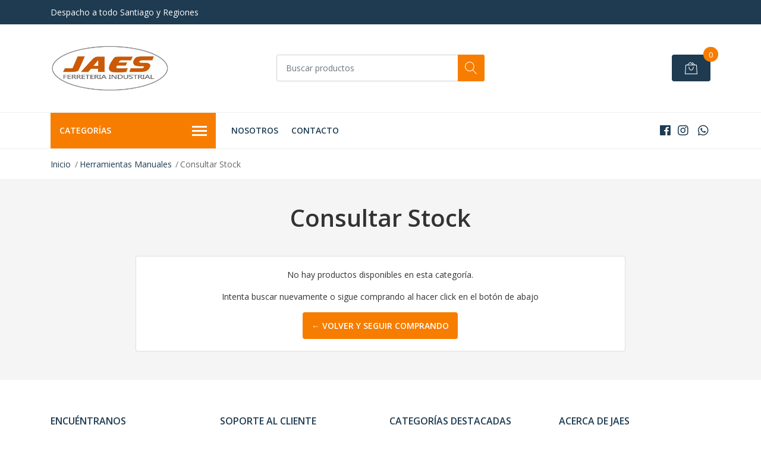

--- FILE ---
content_type: text/html; charset=utf-8
request_url: https://tienda.jaes.cl/herramientas-manuales/consultar-stock
body_size: 6313
content:
<!DOCTYPE html>
<!--[if IE 9]><html class="lt-ie10" lang="en" > <![endif]-->
<html class="no-js" lang="es-CL" xmlns="http://www.w3.org/1999/xhtml"> <!--<![endif]-->

  <head>
    <title>Consultar Stock</title>
    <meta name="description" content="" />

    <meta http-equiv="Content-Type" content="text/html; charset=utf-8" />

    <meta name="robots" content="follow, all" />

    <!-- Set the viewport width to device width for mobile -->
    <meta name="viewport" content="width=device-width, initial-scale=1, shrink-to-fit=no">

    <!-- Facebook Meta tags for Product -->
<meta property="fb:app_id" content="283643215104248" />

  <meta property="og:title" content="Consultar Stock" />
  <meta property="og:type" content="website" />
  
    
    
  



<meta property="og:description" content="" />
<meta property="og:url" content="https://tienda.jaes.cl/herramientas-manuales/consultar-stock" />
<meta property="og:site_name" content="Jaes Ferretería Industrial" />
<meta name="twitter:card" content="summary" />


<meta property="og:locale" content="es_CL" />



    

    <script src="https://cdnjs.cloudflare.com/ajax/libs/jquery/3.3.1/jquery.min.js" integrity="sha384-tsQFqpEReu7ZLhBV2VZlAu7zcOV+rXbYlF2cqB8txI/8aZajjp4Bqd+V6D5IgvKT" crossorigin="anonymous" ></script>

    
    <link rel="canonical" href="/herramientas-manuales/consultar-stock">
    

    <link rel="icon" href="https://cdnx.jumpseller.com/jaes-ferreteria-industrial/image/48093495/resize/32/32?1714486180">

    <link rel="stylesheet" href="//stackpath.bootstrapcdn.com/bootstrap/4.2.1/css/bootstrap.min.css">
    <link rel="stylesheet" href="//use.fontawesome.com/releases/v5.7.1/css/all.css">
    <link rel="stylesheet" href="https://assets.jumpseller.com/store/jaes-ferreteria-industrial/themes/407707/styles.css?1769114195"/>
    <link rel="stylesheet" href="https://assets.jumpseller.com/store/jaes-ferreteria-industrial/themes/407707/color_pickers.min.css?1769114195"/>
    <link rel="stylesheet" href="https://assets.jumpseller.com/store/jaes-ferreteria-industrial/themes/407707/linear-icon.css?1769114195"/>
    
    <script src="//ajax.googleapis.com/ajax/libs/webfont/1.6.26/webfont.js"></script>
<script type="text/javascript">
  WebFont.load({
    google: {
      families: ["Open Sans:300,400,500,600,700,800", "Libre Baskerville:300,400,500,600,700,800", "Yatra One:300,400,500,600,700,800"]
    }
  });
</script>

<style type="text/css">
  body {
  font-family: 'Open Sans' !important;
  }

  .page-header, h2 {
    font-family: 'Libre Baskerville' !important;
  }

  .navbar-brand, .text-logo {
   font-family: 'Yatra One' !important;
  }

   p, .caption h4, label, table, .panel  {
    font-size: 14px !important;
  }
  h1.block-header,
  h2.block-header,
  h2.summary-title {
    font-size: 18px !important;
  }
  .navbar-brand, .text-logo {
    font-size: 18px !important;
  }
  header #main-menu .navbar-nav a.nav-link {
    font-size: 14px !important;
  }

</style>

    <script type="application/ld+json">
  {
    "@context": "http://schema.org/"
    
  }
  </script>


    
    <!-- Custom head code -->
    <script id="mcjs">!function(c,h,i,m,p){m=c.createElement(h),p=c.getElementsByTagName(h)[0],m.async=1,m.src=i,p.parentNode.insertBefore(m,p)}(document,"script","https://chimpstatic.com/mcjs-connected/js/users/66aae39f9b237e1f13d2c9e69/1805294fb776e63c89cd6039c.js");</script>
    
    <!-- Global site tag (gtag.js) - Google Ads: 10782704935 -->
<script async src="https://www.googletagmanager.com/gtag/js?id=AW-10782704935"></script>
<script>
  window.dataLayer = window.dataLayer || [];
  function gtag(){dataLayer.push(arguments);}
  gtag('js', new Date());

  gtag('config', 'AW-10782704935');
</script>

  	 <meta name='google-site-verification' content='TxfPlhUJJUKsqjkAiBDCwn3t-dFncSXv2hYFDA1JPFE'/> 
 <meta name="csrf-param" content="authenticity_token" />
<meta name="csrf-token" content="22duZfrkdt4xMKzb7Jwtj2oPzaHo-lUUHEyvKlVta5HYBJDg1BAKcOxdz385YvgJrlVkDwdPqOF5g8vHvQQSew" />






<script>
  // Pixel code

  // dont send fb events if page is rendered inside an iframe (like admin theme preview)
  if(window.self === window.top) {
    !function(f,b,e,v,n,t,s){if(f.fbq)return;n=f.fbq=function(){n.callMethod?
    n.callMethod.apply(n,arguments):n.queue.push(arguments)};if(!f._fbq)f._fbq=n;
    n.push=n;n.loaded=!0;n.version='2.0';n.agent='pljumpseller';n.queue=[];t=b.createElement(e);t.async=!0;
    t.src=v;s=b.getElementsByTagName(e)[0];s.parentNode.insertBefore(t,s)}(window,
    document,'script','https://connect.facebook.net/' + getNavigatorLocale() + '/fbevents.js');

    var data = {};

    data.currency = 'CLP';
    data.total = '0.0';
    data.products_count = '0';

    

    data.content_ids = [];
    data.contents = [];
    data.single_value = 0.0;

    // Line to enable Manual Only mode.
    fbq('set', 'autoConfig', false, '896812797957688');

    // FB Pixel Advanced Matching
    
    
    var advancedCustomerData = {
      'em' : '',
      'fn' : '',
      'ln' : '',
      'ph' : '',
      'ct' : '',
      'zp' : '',
      'country' : ''
    };

    var missingCustomerData = Object.values(advancedCustomerData).some(function(value) { return value.length == 0 });

    if(missingCustomerData) {
      fbq('init', '896812797957688');
    } else {
      fbq('init', '896812797957688', advancedCustomerData);
    }

    // PageView - build audience views (default FB Pixel behaviour)
    fbq('track', 'PageView');

    // AddToCart - released on page load after a product was added to cart
    

    // track conversion events, ordered by importance (not in this doc)
    // https://developers.facebook.com/docs/facebook-pixel/api-reference%23events

    
      // ViewContent - When a key page is viewed such as a category page
      
        fbq('track', 'ViewContent', {
          source: 'Jumpseller',
          value: 0,
          currency: data.currency,
          content_name: document.title,
          referrer: document.referrer,
          userAgent: navigator.userAgent,
          language: navigator.language
        });
      

    

    function getNavigatorLocale(){
      return navigator.language.replace(/-/g,'_')
    }
  }
</script>





<script src="https://files.jumpseller.com/javascripts/dist/jumpseller-2.0.0.js" defer="defer"></script></head>
  <body class="">

    <!--[if lt IE 8]>
<p class="browsehappy">You are using an <strong>outdated</strong> browser. Please <a href="http://browsehappy.com/">upgrade your browser</a> to improve your experience.</p>
<![endif]-->
    
    <header class="header">
  <div class="preheader">
    <div class="container">
      <div class="row align-items-center">
        
        <div class="col-md-6">
          <div class="preheader-message">
            Despacho a todo Santiago y Regiones
          </div>
        </div>
        
        <div class="col-md-6">
          <div class="preheader-menu">
            <!-- Customers links -->
            

            

            

            

          </div>
        </div>
      </div>
    </div>
  </div>
  <div class="logo-area">
    <div class="container">
      <div class="row align-items-center">
        <div class="col-12 d-lg-none text-center mb-3">
          <a href="https://tienda.jaes.cl" title="Jaes Ferretería Industrial" class="navbar-brand">
            
            <img src="https://images.jumpseller.com/store/jaes-ferreteria-industrial/store/logo/cropped-logo-jaes-jpg-copia.jpeg?1629759762" class="store-image" alt="Jaes Ferretería Industrial" />
            
          </a>
        </div>
        <div class="col-2 d-lg-none">
          <button class="btn primary mobile-menu-trigger">
            <div class="nav-icon">
              <span></span>
              <span></span>
              <span></span>
              <span></span>
            </div>
          </button>
        </div>
        <div class="col-lg-4 col-md-4 d-none d-lg-block">
          <a href="https://tienda.jaes.cl" title="Jaes Ferretería Industrial" class="navbar-brand">
            
            <img src="https://images.jumpseller.com/store/jaes-ferreteria-industrial/store/logo/cropped-logo-jaes-jpg-copia.jpeg?1629759762" class="store-image" alt="Jaes Ferretería Industrial" />
            
          </a>
        </div>
        <div class="col-lg-4 col-8">
          <form id="search_mini_form" class="form-group" method="get" action="/search">
            <input type="text" value="" name="q" class="form-control form-control-sm" onFocus="javascript:this.value=''" placeholder="Buscar productos" />
            <button type="submit" class="btn primary"><i class="linear-icon icon-0803-magnifier"></i></button>
          </form>
        </div>
        <div class="col-lg-4 col-2 text-right">
          
          
          <div class="header-cart">
            <span class="cart-size">0</span>
            <a id="cart-link" href="/cart" class="btn secondary">
              <i class="linear-icon icon-0333-bag2"></i>
            </a>
          </div>
          
          
        </div>
      </div>
    </div>
  </div>
  <!-- Navigation -->
  <div class="menu-area">
    <nav id="mobile-menu" aria-labelledby="menu-trigger" class="trsn d-lg-none">
      <ul>
        
        <li class=" mobile">
  
  <a href="/nosotros" title="Nosotros" >Nosotros</a>
  

  
</li>

        
        <li class=" mobile">
  
  <a href="/contact" title="Contacto" >Contacto</a>
  

  
</li>

        
      </ul>
    </nav>
    <div class="container">
      <div class="row no-gutters">
        
        <div class="category-menu-wrapper col-lg-3">
          <span class="category-menu-trigger" href="#" role="button">
            Categorías
            <div class="nav-icon">
              <span></span>
              <span></span>
              <span></span>
              <span></span>
            </div>
          </span>
          <div class="container-mobile">
            <nav id="category-menu" aria-labelledby="menu-trigger" class="trsn">
              <ul>
              
              <li class="nav-item  d-none d-lg-block">
  <a href="/herramientas-manuales"  title="Herramientas Manuales" class="level-1 trsn nav-link">Herramientas Manuales</a>
  
</li>

<li class=" mobile d-lg-none">
  
  <a href="/herramientas-manuales" title="Herramientas Manuales">Herramientas Manuales</a>
  

  
</li>

              
              <li class="nav-item  d-none d-lg-block">
  <a href="/herramientas-electricas"  title="Herramientas Eléctricas e Inalámbricas" class="level-1 trsn nav-link">Herramientas Eléctricas e Inalámbricas</a>
  
</li>

<li class=" mobile d-lg-none">
  
  <a href="/herramientas-electricas" title="Herramientas Eléctricas e Inalámbricas">Herramientas Eléctricas e Inalámbricas</a>
  

  
</li>

              
              <li class="nav-item  d-none d-lg-block">
  <a href="/herramientas-de-corte"  title="Herramientas de corte" class="level-1 trsn nav-link">Herramientas de corte</a>
  
</li>

<li class=" mobile d-lg-none">
  
  <a href="/herramientas-de-corte" title="Herramientas de corte">Herramientas de corte</a>
  

  
</li>

              
              <li class="nav-item  d-none d-lg-block">
  <a href="/instrumentos-de-medicion"  title="Instrumentos de medición" class="level-1 trsn nav-link">Instrumentos de medición</a>
  
</li>

<li class=" mobile d-lg-none">
  
  <a href="/instrumentos-de-medicion" title="Instrumentos de medición">Instrumentos de medición</a>
  

  
</li>

              
              <li class="nav-item  d-none d-lg-block">
  <a href="/insumos-industriales"  title="Insumos Industriales" class="level-1 trsn nav-link">Insumos Industriales</a>
  
</li>

<li class=" mobile d-lg-none">
  
  <a href="/insumos-industriales" title="Insumos Industriales">Insumos Industriales</a>
  

  
</li>

              
              <li class="nav-item  d-none d-lg-block">
  <a href="/consultar-stock"  title="Consultar Stock" class="level-1 trsn nav-link">Consultar Stock</a>
  
</li>

<li class=" mobile d-lg-none">
  
  <a href="/consultar-stock" title="Consultar Stock">Consultar Stock</a>
  

  
</li>

              
              </ul>
            </nav>
          </div>
        </div>
        
        <div class="col-md-9">
          <div class="navbar navbar-expand-lg">
            <div id="main-menu" class="collapse navbar-collapse">
              <ul class="navbar-nav mr-auto list-group-horizontal d-table">
                
                <li class="nav-item d-table-cell">
  <a href="/nosotros"  title="Nosotros" class=" trsn nav-link d-table-cell align-middle">Nosotros</a>
  
</li>

                
                <li class="nav-item d-table-cell">
  <a href="/contact"  title="Contacto" class=" trsn nav-link d-table-cell align-middle">Contacto</a>
  
</li>

                
              </ul>

              <ul class="social navbar-toggler-right list-inline d-none d-xl-block">
                
                <li class="list-inline-item">
                  <a href="https://www.facebook.com/profile.php?id=100075470465327" class="trsn" title="Ir a Facebook" target="_blank">
                    <i class="fab fa-facebook"></i>
                  </a>
                </li>
                

                

                
                
                <li class="list-inline-item">
                  <a href="https://www.instagram.com/jaes.industrial" class="trsn" title="Ir a Instagram" target="_blank">
                    <i class="fab fa-instagram"></i>
                  </a>
                </li>
                
                
                <li class="list-inline-item">
                  <a href="https://api.whatsapp.com/send?phone=56232966131?text=Hola%20necesito%20informacion&text=Hola%20Jaes Ferretería Industrial" class="trsn" title="WhatsApp" target="_blank">
                    <i class="fab fa-whatsapp fa-fw"></i>
                  </a>
                </li>
                
                
              </ul>
            </div>
          </div>
        </div>
      </div>
    </div>
  </div>
</header>

    
    <section class="breadcrumb d-none d-md-block">
      <div class="container">
        <ul>
          
          
          <li class="breadcrumb-item"><a href="/" class="trsn" title="Volver a Inicio">Inicio</a></li>
          
          
          
          <li class="breadcrumb-item"><a href="/herramientas-manuales" class="trsn" title="Volver a Herramientas Manuales">Herramientas Manuales</a></li>
          
          
          
          <li class="breadcrumb-item"><span>Consultar Stock</span></li>
          
          
        </ul>
      </div>
    </section>
    
    
    <!-- Page Content -->
    <script>
  $('.dropdown-filter').click(function(){
    $(this).toggleClass('show');
  });
</script>

<div class="container-fluid registration category-page">
  <div class="row text-center">
    <div class="col-12 ">
      <h1 class="page-title">Consultar Stock</h1>
    </div>
    <section class="col-md-8 offset-sm-2 col-sm-8 col-sm-offset-2 mb-5">
      <div class="card">
        <div class="card-body">
          <p>No hay productos disponibles en esta categoría.</p>
          <p>Intenta buscar nuevamente o sigue comprando al hacer click en el botón de abajo</p>
          <div class="text-center page-actions">
            <a href="https://tienda.jaes.cl" class="btn primary" title="&larr; Volver y Seguir Comprando">&larr; Volver y Seguir Comprando</a>
          </div>
        </div>
      </div>

    </section>
  </div>
</div>



    
    

    <!-- Footer -->
<footer>
  <div class="container">
    <div class="row">
      <div class="col-lg-3 col-sm-6 find-us">
        <h5>Encuéntranos</h5>
        <ul class="icon-list">
          <li><i class="linear-icon icon-0379-map-marker"></i> CASMA 525, CASA, Santiago, Región Metropolitana, Chile</li>
          <li><i class="linear-icon icon-0745-clock3"></i> Horas de trabajo: <br>Lunes a Viernes de 09:00 a 16:30 horas</li>
          <li><i class="linear-icon icon-0241-headset"></i> <a href="tel:232966131">232966131</a></li>
          <li><i class="linear-icon icon-0151-envelope"></i> <a href="mailto:ventas@jaes.cl" target="_blank">ventas@jaes.cl</a></li>
          
        </ul>
      </div>
      <div class="col-lg-3 col-sm-6">
        <h5>Soporte al Cliente</h5>
        <ul class="footer_menu">
          
          <li>
            <a href="/envios"  title="Envios">Envios</a>
          </li>
          
          <li>
            <a href="/como-entregamos-tu-producto"  title="¿Cómo entregamos tu producto?">¿Cómo entregamos tu producto?</a>
          </li>
          
          <li>
            <a href="/condiciones-de-la-entrega"  title="Condiciones de la entrega">Condiciones de la entrega</a>
          </li>
          
        </ul>
      </div>
      <div class="col-lg-3 col-sm-6">
        <h5>Categorías Destacadas</h5>
        <ul class="footer_menu">
          
          <li>
            <a href="/herramientas-manuales"  title="Herramientas Manuales">Herramientas Manuales</a>
          </li>
          
          <li>
            <a href="/herramientas-electricas"  title="Herramientas Eléctricas e Inalámbricas">Herramientas Eléctricas e Inalámbricas</a>
          </li>
          
          <li>
            <a href="/herramientas-de-corte"  title="Herramientas de corte">Herramientas de corte</a>
          </li>
          
          <li>
            <a href="/instrumentos-de-medicion"  title="Instrumentos de medición">Instrumentos de medición</a>
          </li>
          
          <li>
            <a href="/insumos-industriales"  title="Insumos Industriales">Insumos Industriales</a>
          </li>
          
        </ul>
      </div>
      <div class="col-lg-3 col-sm-6">
        <h5>Acerca de Jaes</h5>
        <ul class="footer_menu">
          
          <li>
            <a href="/contact"  title="Contacto">Contacto</a>
          </li>
          
          <li>
            <a href="/nuestras-sucursales"  title="Nuestras Sucursales">Nuestras Sucursales</a>
          </li>
          
        </ul>
      </div>
    </div>
  </div>
  <hr>
  <div class="container-fluid">
    <div class="row align-items-center">
      <div class="col-md-4 col-12">
        <ul class="social list-inline">
          
          <li class="list-inline-item">
            <a href="https://www.facebook.com/profile.php?id=100075470465327" class="trsn" title="Ir a Facebook" target="_blank">
              <i class="fab fa-facebook"></i>
            </a>
          </li>
          

          

          
          
          <li class="list-inline-item">
            <a href="https://www.instagram.com/jaes.industrial" class="trsn" title="Ir a Instagram" target="_blank">
              <i class="fab fa-instagram"></i>
            </a>
          </li>
          
          
          <li class="list-inline-item">
            <a href="https://api.whatsapp.com/send?phone=56232966131?text=Hola%20necesito%20informacion&text=Hola%20Jaes Ferretería Industrial" class="trsn" title="WhatsApp" target="_blank">
              <i class="fab fa-whatsapp fa-fw"></i>
            </a>
          </li>
          
          
        </ul>
      </div>
      <div class="col-md-4 col-12 text-center">
        <a href="https://tienda.jaes.cl" title="Jaes Ferretería Industrial" class="brand-footer">
          
          <img src="https://images.jumpseller.com/store/jaes-ferreteria-industrial/store/logo/cropped-logo-jaes-jpg-copia.jpeg?1629759762" class="store-image" alt="Jaes Ferretería Industrial" />
          
        </a>
      </div>
      <div class="col-md-4 col-12">
        <ul class="payment">
  <li><span><img src="https://assets.jumpseller.com/store/jaes-ferreteria-industrial/themes/407707/pay-webpay.png?1769114195" alt="Webpay"></span></li>
  
  
  
  
  
  
  
  
  
  
  
  
  <li><span><img src="https://assets.jumpseller.com/store/jaes-ferreteria-industrial/themes/407707/pay-mercadopago.png?1769114195" alt="Mercadopago"></span></li>
  
  
  
  
  
  
  
  <li><span><img src="https://assets.jumpseller.com/store/jaes-ferreteria-industrial/themes/407707/pay-visa.png?1769114195" alt="Visa"></span></li>
  <li><span><img src="https://assets.jumpseller.com/store/jaes-ferreteria-industrial/themes/407707/pay-master.png?1769114195" alt="Mastercard"></span></li>
  
  
  
  

  
  <li>
    <span>
      
      <img src="https://assets.jumpseller.com/store/jaes-ferreteria-industrial/themes/407707/pay-wire-es.png?1769114195" alt="Transferencia Bancaria">
      
    </span>
  </li>
  
  
</ul>

      </div>
    </div>
  </div>
  <p class="powered-by">&copy; 2026 Jaes Ferretería Industrial. Todos los derechos reservados. <a href='https://jumpseller.cl/?utm_medium=store&utm_campaign=powered_by&utm_source=jaes-ferreteria-industrial' title='Crear tienda en línea' target='_blank' rel='nofollow'>Powered by Jumpseller</a>.</p>
</footer>

    
    <!-- /.container -->
    <!-- Bootstrap Core JavaScript -->
    <script src="//cdnjs.cloudflare.com/ajax/libs/popper.js/1.14.6/umd/popper.min.js"></script>
    <script src="//stackpath.bootstrapcdn.com/bootstrap/4.2.1/js/bootstrap.min.js"></script>
    

    <script type="text/javascript" src="https://assets.jumpseller.com/store/jaes-ferreteria-industrial/themes/407707/main.js?1769114195"></script>
    <script>
  $(document).ready(function(){
    // Trigger Category menu
    $('.category-menu-trigger').click(function(){
      $('#category-menu').toggle();
      $('.category-menu-trigger .nav-icon').toggleClass('open');
    });
    $('.header nav#category-menu li.has-children').mouseover(function(){
      $(this).addClass('active');
    });

    // Trigger Navigation menu
    $('.mobile-menu-trigger').click(function(){
      $('#mobile-menu').toggle();
      $('.mobile-menu-trigger .nav-icon').toggleClass('open');
    });

    //Format text
    $('.container-section table').addClass('table table-bordered');

    // Responsive iframes
    $('figure iframe')
      .parent('figure')
      .addClass('videoWrapper');

    // Lazy load features home
    $('#home-features div:nth-child(1)').delay(200).fadeTo( "slow", 1 );
    $('#home-features div:nth-child(2)').delay(300).fadeTo( "slow", 1 );
    $('#home-features div:nth-child(3)').delay(400).fadeTo( "slow", 1 );
    $('#home-features div:nth-child(4)').delay(500).fadeTo( "slow", 1 );
    $('#home-features div:nth-child(4)').delay(500).fadeTo( "slow", 1 );

  });
</script>

    


    
<link rel="stylesheet" href="//cdnjs.cloudflare.com/ajax/libs/toastr.js/latest/css/toastr.min.css">
<script type="text/javascript" src="//cdnjs.cloudflare.com/ajax/libs/toastr.js/latest/js/toastr.min.js"></script>
<script>
  function getProductOptions(form) {
    var options = {};
    $(form).find(".prod-options").each(function() {
      var option = $(this);
      options[option.attr('id')] = option.val();
    })
    return options;
  }

  var shoppingCartMessage = 'Ir al Carro de Compras.';
  var singleProductMessage = 'ha sido añadido al carro de compra.'
  var multiProductMessage = 'han sido añadidos al carro de compra.'

  function addToCart(id, productName, qty, options) {
    Jumpseller.addProductToCart(id, qty, options, {
      callback: function(data, status) {
        toastr.options = {
          closeButton: true,
          debug: false,
          newestOnTop: false,
          progressBar: true,
          positionClass: 'toast-top-right',
          preventDuplicates: false,
          onclick: null,
          showDuration: '500',
          hideDuration: '1000',
          timeOut: '5000',
          extendedTimeOut: '1000',
          showEasing: 'swing',
          hideEasing: 'linear',
          showMethod: 'fadeIn',
          hideMethod: 'fadeOut',
        };

        if (data.status == 404) {
          toastr.error(data.responseJSON.message);
        } else {
          if (parseInt(qty) == 1) {
            toastr.success(
              qty +
              ' ' +
              productName +
              ' ' +
              singleProductMessage +
              ' <a href="'+$("#cart-link").attr('href')+'"> ' +
              shoppingCartMessage +
              '</a>'
            );
          } else {
            toastr.success(
              qty +
              ' ' +
              productName +
              ' ' +
              multiProductMessage +
              ' <a href="'+$("#cart-link").attr('href')+'"> ' +
              shoppingCartMessage +
              '</a>'
            );
          }

          // update cart in page
          $('.cart-size').text(parseInt($('.cart-size').text()) + parseInt(qty));
        }
      },
    });
  }

  function addToCart2(id, productName, qty, options) {
    Jumpseller.addProductToCart(id, qty, options, {
      callback: function(data, status) {
        toastr.options = {
          closeButton: true,
          debug: false,
          newestOnTop: false,
          progressBar: true,
          positionClass: 'toast-top-right',
          preventDuplicates: false,
          onclick: null,
          showDuration: '500',
          hideDuration: '1000',
          timeOut: '5000',
          extendedTimeOut: '1000',
          showEasing: 'swing',
          hideEasing: 'linear',
          showMethod: 'fadeIn',
          hideMethod: 'fadeOut',
        };

        if (data.status == 404) {
          toastr.error(data.responseJSON.message);
        } else {
          if (parseInt(qty) == 1) {
            toastr.success(
              qty +
              ' ' +
              productName +
              ' ' +
              singleProductMessage +
              ' <a href="'+$("#cart-link").attr('href')+'"> ' +
              shoppingCartMessage +
              '</a>'
            );
          } else {
            toastr.success(
              qty +
              ' ' +
              productName +
              ' ' +
              multiProductMessage +
              ' <a href="'+$("#cart-link").attr('href')+'"> ' +
              shoppingCartMessage +
              '</a>'
            );
          }

          // update cart in page
          $('.cart-size').text(parseInt($('.cart-size').text()) + parseInt(qty));
        }
      },
    });
  }
</script>



    
  </body>

</html>


--- FILE ---
content_type: text/css
request_url: https://assets.jumpseller.com/store/jaes-ferreteria-industrial/themes/407707/color_pickers.min.css?1769114195
body_size: 716
content:
body{background-color:rgba(255,255,255,1);color:#333;font-size:14px!important}header .menu-area .navbar li a.nav-link,h1,h2,h3,h4,h5,h6,.product-block h3 a{color:#333}a{color:#1e3b51!important}.select{background-image:url('https://assets.jumpseller.com/store/jaes-ferreteria-industrial/themes/407707/select-icon.png?1769114195')}.select:disabled,.select[aria-disabled=true]{background-image:url('https://assets.jumpseller.com/store/jaes-ferreteria-industrial/themes/407707/select-icon.png?1769114195')}.navbar-inverse,.btn.primary,header .header-cart .cart-size,header .menu-area .category-menu-trigger,h1.block-header:after,h2.block-header:after,footer h5:before,#price-range .btn{background-color:#f77d00!important}a:hover,header nav#category-menu li:hover>a.nav-link,.header-cart-product__price,.product-block .caption .price,footer .powered-by a,.product-page .product-form_price,.product-table__number-price,.cart-summary__products-info .order-product-subtotal .new,header .menu-area .navbar-nav ul.multi-level li:hover>a{color:#f77d00!important}.toast,.toast-success{background-color:#10e039!important}.toast-message a{color:#fff!important;text-decoration:underline!important}header .preheader,.owl-nav button:hover{background:#1e3b51!important;color:#fff!important;border-color:#1e3b51!important}.btn.secondary,.owl-carousel .owl-dots button.active span,.quick-links a.quick-link_link:before,.blog-list .blog-post_link:before,#newsletter,.powered-by,#accordionFaq .faq-title,.active .steps_number,#mobile-menu li a:before{background-color:#1e3b51!important;color:#fff}.btn.btn-outline-secondary{border-color:#1e3b51;color:#1e3b51!important}.btn.btn-outline-secondary:hover{background-color:#1e3b51;color:#fff!important}.store-features .store-features_icon,footer h5,footer .social a,footer .container:first-child,footer .container:first-child a{color:#1e3b51}.owl-carousel .owl-dots button span{border-color:#1e3b51!important}.featured-category-image-title{background-color:#1e3b51!important;box-shadow:5px 0 0 #1e3b51,-5px 0 0 #1e3b51}#product-carousel .owl-thumb-item.active:after{-moz-box-shadow:inset 0 0 0 1px #1e3b51;-webkit-box-shadow:inset 0 0 0 1px #1e3b51;box-shadow:inset 0 0 0 1px #1e3b51}.product-badge-sale{background-color:#f44336!important}#email-suggestion a{color:#f77d00!important}